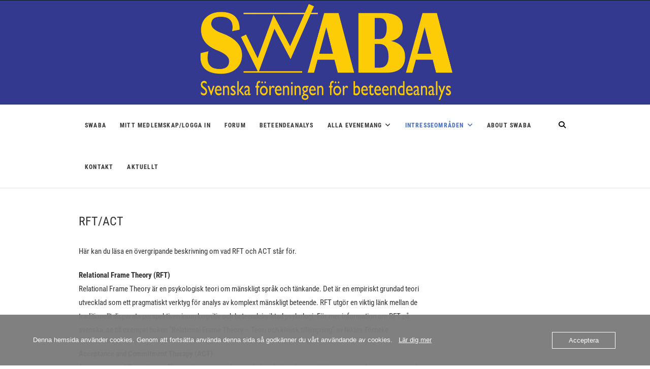

--- FILE ---
content_type: text/css
request_url: https://usercontent.one/wp/www.swaba.se/wp-content/themes/event-child/style.css?ver=6.9&media=1765206874
body_size: 11
content:
/*
 Theme Name:   event-child
 Theme URI:    https://www.swaba.se/event-child/
 Description:  Swaba.se childtheme
 Author:       Simon Mattsson
 Template:     event
 Version:      1.0.0
 Text Domain:  event-child
*/